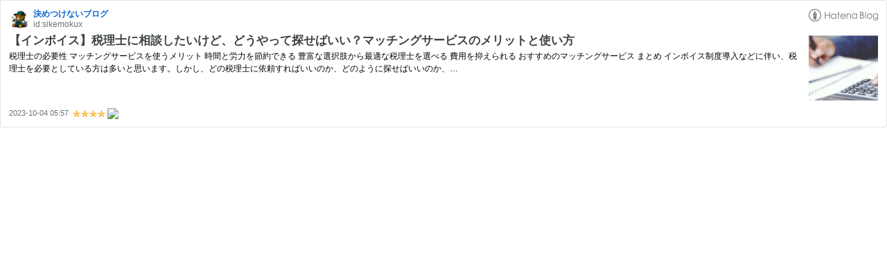

--- FILE ---
content_type: text/html; charset=utf-8
request_url: https://hatenablog-parts.com/embed?url=https%3A%2F%2Fsikemokux.com%2Fentry%2F2023%2F10%2F04%2F055723
body_size: 1812
content:
<!DOCTYPE html>
<html
  lang="ja"
  >

  <head>
    <meta charset="utf-8"/>
    <meta name="viewport" content="initial-scale=1.0"/>
    <meta name="googlebot" content="noindex,indexifembedded" />

    <title></title>

    
<script
  id="embed-gtm-data-layer-loader"
  data-data-layer-page-specific=""
>
(function() {
  function loadDataLayer(elem, attrName) {
    if (!elem) { return {}; }
    var json = elem.getAttribute(attrName);
    if (!json) { return {}; }
    return JSON.parse(json);
  }

  var globalVariables = loadDataLayer(
    document.documentElement,
    'data-data-layer'
  );
  var pageSpecificVariables = loadDataLayer(
    document.getElementById('embed-gtm-data-layer-loader'),
    'data-data-layer-page-specific'
  );

  var variables = [globalVariables, pageSpecificVariables];

  if (!window.dataLayer) {
    window.dataLayer = [];
  }

  for (var i = 0; i < variables.length; i++) {
    window.dataLayer.push(variables[i]);
  }
})();
</script>

<!-- Google Tag Manager -->
<script>(function(w,d,s,l,i){w[l]=w[l]||[];w[l].push({'gtm.start':
new Date().getTime(),event:'gtm.js'});var f=d.getElementsByTagName(s)[0],
j=d.createElement(s),dl=l!='dataLayer'?'&l='+l:'';j.async=true;j.src=
'https://www.googletagmanager.com/gtm.js?id='+i+dl;f.parentNode.insertBefore(j,f);
})(window,document,'script','dataLayer','GTM-P4CXTW');</script>
<!-- End Google Tag Manager -->











    
<link rel="stylesheet" type="text/css" href="https://cdn.blog.st-hatena.com/css/embed.css?version=ce040fcbad0d42a5e1cae88990dad0"/>


    <script defer id="blogcard-js" src="https://cdn.blog.st-hatena.com/js/blogcard.js?version=ce040fcbad0d42a5e1cae88990dad0"></script>
  </head>
  <body class="body-iframe page-embed">

    <div class="embed-wrapper">
      <div class="embed-wrapper-inner">
        
        
        <div class="embed-header">
          <a href="https://sikemokux.com/" target="_blank" data-track-component="blog_icon"><img src="https://cdn.image.st-hatena.com/image/square/ab1066c6f1100e55d5943071567755bf5592f05c/backend=imagemagick;height=128;version=1;width=128/https%3A%2F%2Fcdn.user.blog.st-hatena.com%2Fblog_custom_icon%2F158855638%2F1684370224568718" alt="決めつけないブログ" title="決めつけないブログ" class="blog-icon"></a>
          <h1 class="blog-title">
            <a href="https://sikemokux.com/" target="_blank" data-track-component="blog_name">決めつけないブログ</a>
          </h1>
          <div class="blog-user">
            <a href="https://sikemokux.com/" target="_blank" data-track-component="entry_author_id">id:sikemokux</a>
          </div>
            <div class="embed-logo">
              <a href="https://hatena.blog/" target="_blank" data-track-component="hatena_logo">
                <img src="https://cdn.blog.st-hatena.com/images/embed/embed-logo.gif?version=ce040fcbad0d42a5e1cae88990dad0" class="embed-logo-img">
              </a>
            </div>
        </div>
        
        <div class="embed-content with-thumb">
          
          
            <div class="thumb-wrapper">
              <a href="https://sikemokux.com/entry/2023/10/04/055723" target="_blank" data-track-component="entry_image">
                <img src="https://cdn.image.st-hatena.com/image/square/6ee0c801ad52653a175631a9d71258e87b52ec25/backend=imagemagick;height=200;version=1;width=200/https%3A%2F%2Fcdn-ak.f.st-hatena.com%2Fimages%2Ffotolife%2Fs%2Fsikemokux%2F20231003%2F20231003163219.png" class="thumb">
              </a>
            </div>
          
          <div class="entry-body">
            <h2 class="entry-title">
              <a href="https://sikemokux.com/entry/2023/10/04/055723" target="_blank" data-track-component="entry_title">【インボイス】税理士に相談したいけど、どうやって探せばいい？マッチングサービスのメリットと使い方</a>
            </h2>
            <div class="entry-content">
              税理士の必要性 マッチングサービスを使うメリット 時間と労力を節約できる 豊富な選択肢から最適な税理士を選べる 費用を抑えられる おすすめのマッチングサービス まとめ インボイス制度導入などに伴い、税理士を必要としている方は多いと思います。しかし、どの税理士に依頼すればいいのか、どのように探せばいいのか、…
            </div>
          </div>
        </div>
        <div class="embed-footer">
          
          <a href="https://sikemokux.com/entry/2023/10/04/055723" target="_blank" data-track-component="entry_datetime"><time data-relative datetime="2023-10-03T20:57:23Z" class="updated">2023-10-04 05:57</time></a>
          
          <img src="https://s.st-hatena.com/entry.count.image?uri=https%3A%2F%2Fsikemokux.com%2Fentry%2F2023%2F10%2F04%2F055723" alt="" class="star-count" />
          <a href="https://b.hatena.ne.jp/entry/s/sikemokux.com/entry/2023/10/04/055723" target="_blank" data-track-component="bookmark_count_image"><img src="https://b.hatena.ne.jp/entry/image/https://sikemokux.com/entry/2023/10/04/055723" class="bookmark-count"></a>
        </div>
      </div>
    </div>
  </body>
</html>
